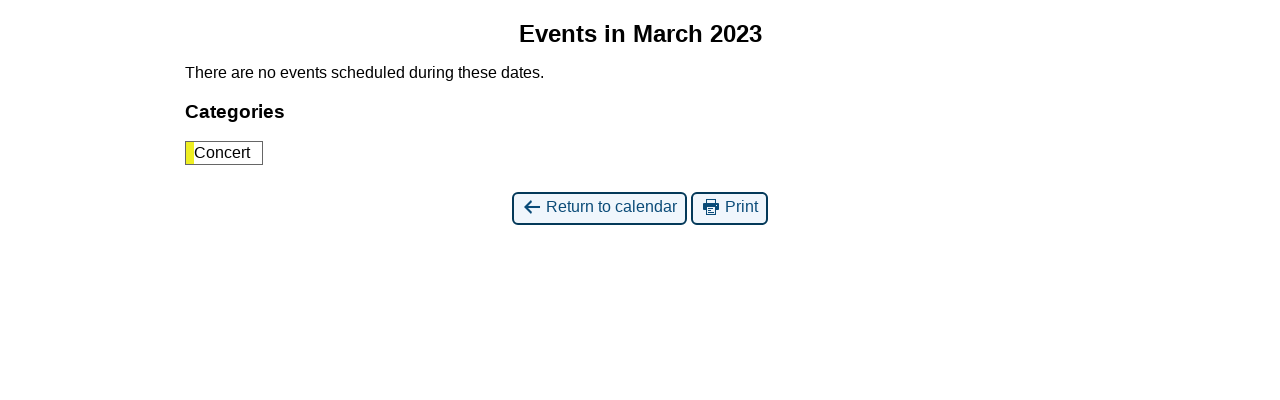

--- FILE ---
content_type: text/html; charset=UTF-8
request_url: https://www.nbrmta.com/?cid=mc-print-view&mcat=5&format=list&time=month&yr=2023&month=03&dy=1&href=https%3A%2F%2Fwww.nbrmta.com%2Fmy-calendar%2F
body_size: 6562
content:
<!DOCTYPE html>
<html lang="en">
<!--<![endif]-->
	<head>
		<meta charset="UTF-8" />
		<meta name="viewport" content="width=device-width" />
		<title>New Brunswick Registered Music Teachers’ Association - Calendar: Print View</title>
		<meta name="generator" content="My Calendar for WordPress" />
		<meta name="robots" content="noindex,nofollow" />
		<!-- Copy mc-print.css to your theme directory if you wish to replace the default print styles -->
		<link rel="stylesheet" href="https://www.nbrmta.com/wp-includes/css/dashicons.css" type="text/css" media="screen,print" />
		<link rel="stylesheet" href="https://www.nbrmta.com/wp-content/plugins/my-calendar/css/mc-print.css?version=3.6.17" type="text/css" media="screen,print" />
		<style>/* Styles by My Calendar - Joe Dolson https://www.joedolson.com/ */

.my-calendar-modal .event-title svg { background-color: #ffffcc; padding: 3px; }
.mc-main .mc_general .event-title, .mc-main .mc_general .event-title a { background: #ffffcc !important; color: #000000 !important; }
.mc-main .mc_general .event-title button { background: #ffffcc !important; color: #000000 !important; }
.mc-main .mc_general .event-title a:hover, .mc-main .mc_general .event-title a:focus { background: #ffffff !important;}
.mc-main .mc_general .event-title button:hover, .mc-main .mc_general .event-title button:focus { background: #ffffff !important;}
.my-calendar-modal .event-title svg { background-color: #1e73be; padding: 3px; }
.mc-main .mc_competitions .event-title, .mc-main .mc_competitions .event-title a { background: #1e73be !important; color: #ffffff !important; }
.mc-main .mc_competitions .event-title button { background: #1e73be !important; color: #ffffff !important; }
.mc-main .mc_competitions .event-title a:hover, .mc-main .mc_competitions .event-title a:focus { background: #00408b !important;}
.mc-main .mc_competitions .event-title button:hover, .mc-main .mc_competitions .event-title button:focus { background: #00408b !important;}
.my-calendar-modal .event-title svg { background-color: #63d611; padding: 3px; }
.mc-main .mc_nbrmta-events .event-title, .mc-main .mc_nbrmta-events .event-title a { background: #63d611 !important; color: #000000 !important; }
.mc-main .mc_nbrmta-events .event-title button { background: #63d611 !important; color: #000000 !important; }
.mc-main .mc_nbrmta-events .event-title a:hover, .mc-main .mc_nbrmta-events .event-title a:focus { background: #96ff44 !important;}
.mc-main .mc_nbrmta-events .event-title button:hover, .mc-main .mc_nbrmta-events .event-title button:focus { background: #96ff44 !important;}
.my-calendar-modal .event-title svg { background-color: #eeee22; padding: 3px; }
.mc-main .mc_concert .event-title, .mc-main .mc_concert .event-title a { background: #eeee22 !important; color: #000000 !important; }
.mc-main .mc_concert .event-title button { background: #eeee22 !important; color: #000000 !important; }
.mc-main .mc_concert .event-title a:hover, .mc-main .mc_concert .event-title a:focus { background: #ffff55 !important;}
.mc-main .mc_concert .event-title button:hover, .mc-main .mc_concert .event-title button:focus { background: #ffff55 !important;}
.mc-main, .mc-event, .my-calendar-modal, .my-calendar-modal-overlay, .mc-event-list {--primary-dark: #313233; --primary-light: #fff; --secondary-light: #fff; --secondary-dark: #000; --highlight-dark: #666; --highlight-light: #efefef; --close-button: #b32d2e; --search-highlight-bg: #f5e6ab; --navbar-background: transparent; --nav-button-bg: #fff; --nav-button-color: #313233; --nav-button-border: #313233; --nav-input-border: #313233; --nav-input-background: #fff; --nav-input-color: #313233; --grid-cell-border: #0000001f; --grid-header-border: #313233; --grid-header-color: #313233; --grid-weekend-color: #313233; --grid-header-bg: transparent; --grid-weekend-bg: transparent; --grid-cell-background: transparent; --current-day-border: #313233; --current-day-color: #313233; --current-day-bg: transparent; --date-has-events-bg: #313233; --date-has-events-color: #f6f7f7; --calendar-heading: clamp( 1.125rem, 24px, 2.5rem ); --event-title: clamp( 1.25rem, 24px, 2.5rem ); --grid-date: 16px; --grid-date-heading: clamp( .75rem, 16px, 1.5rem ); --modal-title: 1.5rem; --navigation-controls: clamp( .75rem, 16px, 1.5rem ); --card-heading: 1.125rem; --list-date: 1.25rem; --author-card: clamp( .75rem, 14px, 1.5rem); --single-event-title: clamp( 1.25rem, 24px, 2.5rem ); --mini-time-text: clamp( .75rem, 14px 1.25rem ); --list-event-date: 1.25rem; --list-event-title: 1.2rem; --grid-max-width: 1260px; --list-preset-border-color: #000000; --list-preset-stripe-background: rgba( 0,0,0,.04 ); --list-preset-date-badge-background: #000; --list-preset-date-badge-color: #fff; --list-preset-background: transparent; --category-mc_general: #ffffcc; --category-mc_competitions: #1e73be; --category-mc_nbrmta-events: #63d611; --category-mc_concert: #eeee22; }</style>	</head>
	<body>
	
<div id='mc-print-view' class='mc-main mcjs listjs gridjs minijs ajaxjs twentyeighteen list month mc-print-view'><h2 id="mc_head_mc-print-view" class="heading my-calendar-month"><span>Events in March 2023</span></h2>
<div class="mc-content"><ul id='list-mc-print-view' class='mc-list'><li class='mc-events no-events'>There are no events scheduled during these dates.</li>
</ul></div><!-- .mc-content -->
<nav class="my-calendar-navigation" aria-label="Calendar (bottom)">
<div class="mc_bottomnav my-calendar-footer"><div class="category-key no-icons"><h3 class="maybe-hide">Categories</h3>
<ul>
<li class="cat_concert current"><a id="mc_cat_5-mc-print-view" href="https://www.nbrmta.com/?cid=mc-print-view&#038;format=list&#038;time=month&#038;yr=2023&#038;month=03&#038;dy=1&#038;href=https%3A%2F%2Fwww.nbrmta.com%2Fmy-calendar%2F" aria-current="true" rel="nofollow"><span class="category-color-sample no-icon" style="background:#eeee22"> &nbsp; </span><span class="mc-category-title">Concert</span></a></li><li class='all-categories'><a id='mc_cat_all-mc-print-view' href='https://www.nbrmta.com/?cid=mc-print-view&#038;format=list&#038;time=month&#038;yr=2023&#038;month=03&#038;dy=1&#038;href=https://www.nbrmta.com/my-calendar/' rel='nofollow'><span>All Categories</span></a></li></ul></div></div>
</nav>

</div><!-- Close Main My Calendar Wrapper --><p class='return'><a href='https://www.nbrmta.com/my-calendar/?mcat=5&#038;format=list&#038;time=month&#038;yr=2023&#038;month=03&#038;dy=1'><span class='dashicons dashicons-arrow-left-alt' aria-hidden='true'></span> Return to calendar</a> <a href="javascript:window.print()"><span class="dashicons dashicons-printer" aria-hidden="true"></span> Print</a></p>	</body>
</html>
	